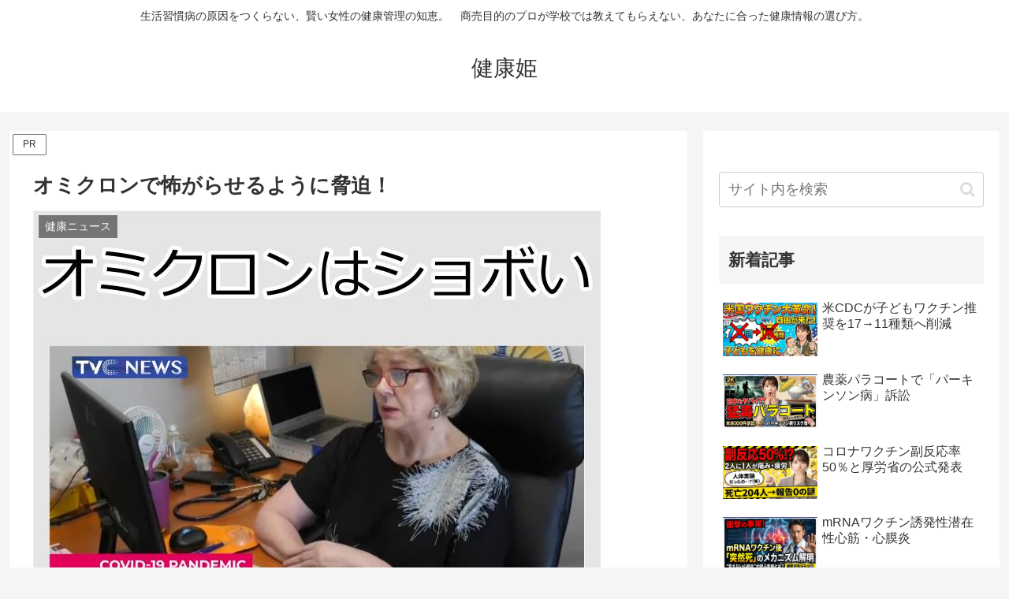

--- FILE ---
content_type: text/html; charset=utf-8
request_url: https://t.me/robinmg/14651?embed=1
body_size: 4818
content:
<!DOCTYPE html>
<html>
  <head>
    <meta charset="utf-8">
    <title>Telegram Widget</title>
    <base target="_blank">
    <script>document.cookie="stel_dt="+encodeURIComponent((new Date).getTimezoneOffset())+";path=/;max-age=31536000;samesite=None;secure"</script><script>
try { if (window.localStorage && localStorage["stel_tme_token"]) {
  var arr = [];
  for (var i = 0; i < localStorage.length; i++) {
    var key = localStorage.key(i);
    arr.push(encodeURIComponent(key) + '=' + encodeURIComponent(localStorage[key]));
  }
  var ls = arr.join('; ');
  var xhr = new XMLHttpRequest();
  xhr.open('GET', location.href);
  xhr.setRequestHeader('X-Requested-With', 'relogin');
  xhr.setRequestHeader('X-Local-Storage', ls);
  xhr.onreadystatechange = function() {
    if (xhr.readyState == 4) {
      if (typeof xhr.responseBody == 'undefined' && xhr.responseText) {
        document.write(xhr.responseText);
        document.close();
      }
    }
  };
  xhr.withCredentials = true;
  xhr.send();
  document.close();
  document.open();
  console.log('xhr reload');
} } catch (e) {}
</script>
    <meta name="viewport" content="width=device-width, initial-scale=1.0, minimum-scale=1.0, maximum-scale=1.0, user-scalable=no" />
    <meta name="format-detection" content="telephone=no" />
    <meta http-equiv="X-UA-Compatible" content="IE=edge" />
    <meta name="MobileOptimized" content="176" />
    <meta name="HandheldFriendly" content="True" />
    <meta name="robots" content="noindex, nofollow" />
    
    <link rel="icon" type="image/svg+xml" href="//telegram.org/img/website_icon.svg?4">
<link rel="apple-touch-icon" sizes="180x180" href="//telegram.org/img/apple-touch-icon.png">
<link rel="icon" type="image/png" sizes="32x32" href="//telegram.org/img/favicon-32x32.png">
<link rel="icon" type="image/png" sizes="16x16" href="//telegram.org/img/favicon-16x16.png">
<link rel="alternate icon" href="//telegram.org/img/favicon.ico" type="image/x-icon" />
    <link href="//telegram.org/css/font-roboto.css?1" rel="stylesheet" type="text/css">
    <link href="//telegram.org/css/widget-frame.css?72" rel="stylesheet" media="screen">
    
    <style>
:root {
  color-scheme: light;
}        .user-color-12 {
          --user-line-gradient: repeating-linear-gradient(-45deg, #3391d4 0px, #3391d4 5px, #7dd3f0 5px, #7dd3f0 10px);
          --user-accent-color: #3391d4;
          --user-background: #3391d41f;
        }        .user-color-10 {
          --user-line-gradient: repeating-linear-gradient(-45deg, #27a910 0px, #27a910 5px, #a7dc57 5px, #a7dc57 10px);
          --user-accent-color: #27a910;
          --user-background: #27a9101f;
        }        .user-color-8 {
          --user-line-gradient: repeating-linear-gradient(-45deg, #e0802b 0px, #e0802b 5px, #fac534 5px, #fac534 10px);
          --user-accent-color: #e0802b;
          --user-background: #e0802b1f;
        }        .user-color-7 {
          --user-line-gradient: repeating-linear-gradient(-45deg, #e15052 0px, #e15052 5px, #f9ae63 5px, #f9ae63 10px);
          --user-accent-color: #e15052;
          --user-background: #e150521f;
        }        .user-color-9 {
          --user-line-gradient: repeating-linear-gradient(-45deg, #a05ff3 0px, #a05ff3 5px, #f48fff 5px, #f48fff 10px);
          --user-accent-color: #a05ff3;
          --user-background: #a05ff31f;
        }        .user-color-11 {
          --user-line-gradient: repeating-linear-gradient(-45deg, #27acce 0px, #27acce 5px, #82e8d6 5px, #82e8d6 10px);
          --user-accent-color: #27acce;
          --user-background: #27acce1f;
        }        .user-color-13 {
          --user-line-gradient: repeating-linear-gradient(-45deg, #dd4371 0px, #dd4371 5px, #ffbe9f 5px, #ffbe9f 10px);
          --user-accent-color: #dd4371;
          --user-background: #dd43711f;
        }        .user-color-14 {
          --user-line-gradient: repeating-linear-gradient(-45deg, #247bed 0px, #247bed 5px, #f04856 5px, #f04856 10px, #ffffff 10px, #ffffff 15px);
          --user-accent-color: #247bed;
          --user-background: #247bed1f;
        }        .user-color-15 {
          --user-line-gradient: repeating-linear-gradient(-45deg, #d67722 0px, #d67722 5px, #1ea011 5px, #1ea011 10px, #ffffff 10px, #ffffff 15px);
          --user-accent-color: #d67722;
          --user-background: #d677221f;
        }        .user-color-16 {
          --user-line-gradient: repeating-linear-gradient(-45deg, #179e42 0px, #179e42 5px, #e84a3f 5px, #e84a3f 10px, #ffffff 10px, #ffffff 15px);
          --user-accent-color: #179e42;
          --user-background: #179e421f;
        }        .user-color-17 {
          --user-line-gradient: repeating-linear-gradient(-45deg, #2894af 0px, #2894af 5px, #6fc456 5px, #6fc456 10px, #ffffff 10px, #ffffff 15px);
          --user-accent-color: #2894af;
          --user-background: #2894af1f;
        }        .user-color-18 {
          --user-line-gradient: repeating-linear-gradient(-45deg, #0c9ab3 0px, #0c9ab3 5px, #ffad95 5px, #ffad95 10px, #ffe6b5 10px, #ffe6b5 15px);
          --user-accent-color: #0c9ab3;
          --user-background: #0c9ab31f;
        }        .user-color-19 {
          --user-line-gradient: repeating-linear-gradient(-45deg, #7757d6 0px, #7757d6 5px, #f79610 5px, #f79610 10px, #ffde8e 10px, #ffde8e 15px);
          --user-accent-color: #7757d6;
          --user-background: #7757d61f;
        }        .user-color-20 {
          --user-line-gradient: repeating-linear-gradient(-45deg, #1585cf 0px, #1585cf 5px, #f2ab1d 5px, #f2ab1d 10px, #ffffff 10px, #ffffff 15px);
          --user-accent-color: #1585cf;
          --user-background: #1585cf1f;
        }        body.dark .user-color-12, html.theme_dark .user-color-12 {
          --user-line-gradient: repeating-linear-gradient(-45deg, #52bfff 0px, #52bfff 5px, #0b5494 5px, #0b5494 10px);
          --user-accent-color: #52bfff;
          --user-background: #52bfff1f;
        }        body.dark .user-color-10, html.theme_dark .user-color-10 {
          --user-line-gradient: repeating-linear-gradient(-45deg, #a7eb6e 0px, #a7eb6e 5px, #167e2d 5px, #167e2d 10px);
          --user-accent-color: #a7eb6e;
          --user-background: #a7eb6e1f;
        }        body.dark .user-color-8, html.theme_dark .user-color-8 {
          --user-line-gradient: repeating-linear-gradient(-45deg, #ecb04e 0px, #ecb04e 5px, #c35714 5px, #c35714 10px);
          --user-accent-color: #ecb04e;
          --user-background: #ecb04e1f;
        }        body.dark .user-color-7, html.theme_dark .user-color-7 {
          --user-line-gradient: repeating-linear-gradient(-45deg, #ff9380 0px, #ff9380 5px, #992f37 5px, #992f37 10px);
          --user-accent-color: #ff9380;
          --user-background: #ff93801f;
        }        body.dark .user-color-9, html.theme_dark .user-color-9 {
          --user-line-gradient: repeating-linear-gradient(-45deg, #c697ff 0px, #c697ff 5px, #5e31c8 5px, #5e31c8 10px);
          --user-accent-color: #c697ff;
          --user-background: #c697ff1f;
        }        body.dark .user-color-11, html.theme_dark .user-color-11 {
          --user-line-gradient: repeating-linear-gradient(-45deg, #40d8d0 0px, #40d8d0 5px, #045c7f 5px, #045c7f 10px);
          --user-accent-color: #40d8d0;
          --user-background: #40d8d01f;
        }        body.dark .user-color-13, html.theme_dark .user-color-13 {
          --user-line-gradient: repeating-linear-gradient(-45deg, #ff86a6 0px, #ff86a6 5px, #8e366e 5px, #8e366e 10px);
          --user-accent-color: #ff86a6;
          --user-background: #ff86a61f;
        }        body.dark .user-color-14, html.theme_dark .user-color-14 {
          --user-line-gradient: repeating-linear-gradient(-45deg, #3fa2fe 0px, #3fa2fe 5px, #e5424f 5px, #e5424f 10px, #ffffff 10px, #ffffff 15px);
          --user-accent-color: #3fa2fe;
          --user-background: #3fa2fe1f;
        }        body.dark .user-color-15, html.theme_dark .user-color-15 {
          --user-line-gradient: repeating-linear-gradient(-45deg, #ff905e 0px, #ff905e 5px, #32a527 5px, #32a527 10px, #ffffff 10px, #ffffff 15px);
          --user-accent-color: #ff905e;
          --user-background: #ff905e1f;
        }        body.dark .user-color-16, html.theme_dark .user-color-16 {
          --user-line-gradient: repeating-linear-gradient(-45deg, #66d364 0px, #66d364 5px, #d5444f 5px, #d5444f 10px, #ffffff 10px, #ffffff 15px);
          --user-accent-color: #66d364;
          --user-background: #66d3641f;
        }        body.dark .user-color-17, html.theme_dark .user-color-17 {
          --user-line-gradient: repeating-linear-gradient(-45deg, #22bce2 0px, #22bce2 5px, #3da240 5px, #3da240 10px, #ffffff 10px, #ffffff 15px);
          --user-accent-color: #22bce2;
          --user-background: #22bce21f;
        }        body.dark .user-color-18, html.theme_dark .user-color-18 {
          --user-line-gradient: repeating-linear-gradient(-45deg, #22bce2 0px, #22bce2 5px, #ff9778 5px, #ff9778 10px, #ffda6b 10px, #ffda6b 15px);
          --user-accent-color: #22bce2;
          --user-background: #22bce21f;
        }        body.dark .user-color-19, html.theme_dark .user-color-19 {
          --user-line-gradient: repeating-linear-gradient(-45deg, #9791ff 0px, #9791ff 5px, #f2731d 5px, #f2731d 10px, #ffdb59 10px, #ffdb59 15px);
          --user-accent-color: #9791ff;
          --user-background: #9791ff1f;
        }        body.dark .user-color-20, html.theme_dark .user-color-20 {
          --user-line-gradient: repeating-linear-gradient(-45deg, #3da6eb 0px, #3da6eb 5px, #eea51d 5px, #eea51d 10px, #ffffff 10px, #ffffff 15px);
          --user-accent-color: #3da6eb;
          --user-background: #3da6eb1f;
        }.user-color-6, .user-color-4, .user-color-2, .user-color-0, .user-color-1, .user-color-3, .user-color-5,   .user-color-default {
    --user-accent-color: var(--accent-color);
    --user-accent-background: var(--accent-background);
    --user-line-gradient: linear-gradient(45deg, var(--accent-color), var(--accent-color));
  }</style>
    <script>TBaseUrl='//telegram.org/';</script>
  </head>
  <body class="widget_frame_base tgme_widget body_widget_post emoji_image nodark">
    <div class="tgme_widget_message text_not_supported_wrap js-widget_message" data-post="robinmg/14651" data-view="eyJjIjotMTIwMjMxNTc2NCwicCI6MTQ2NTEsInQiOjE3Njg3MDA3MjMsImgiOiI3NDk5YWYwNzgyNzVkNTliYzQifQ" data-peer="c1202315764_-8508057002763760142" data-peer-hash="c7c0f727826eeb48bc" data-post-id="14651">
  <div class="tgme_widget_message_user"><a href="https://t.me/robinmg"><i class="tgme_widget_message_user_photo bgcolor6" data-content="R"><img src="https://cdn4.telesco.pe/file/[base64].jpg"></i></a></div>
  <div class="tgme_widget_message_bubble">
    <a class="tgme_widget_message_bubble_logo" href="//core.telegram.org/widgets"></a>
        <i class="tgme_widget_message_bubble_tail">
      <svg class="bubble_icon" width="9px" height="20px" viewBox="0 0 9 20">
        <g fill="none">
          <path class="background" fill="#ffffff" d="M8,1 L9,1 L9,20 L8,20 L8,18 C7.807,15.161 7.124,12.233 5.950,9.218 C5.046,6.893 3.504,4.733 1.325,2.738 L1.325,2.738 C0.917,2.365 0.89,1.732 1.263,1.325 C1.452,1.118 1.72,1 2,1 L8,1 Z"></path>
          <path class="border_1x" fill="#d7e3ec" d="M9,1 L2,1 C1.72,1 1.452,1.118 1.263,1.325 C0.89,1.732 0.917,2.365 1.325,2.738 C3.504,4.733 5.046,6.893 5.95,9.218 C7.124,12.233 7.807,15.161 8,18 L8,20 L9,20 L9,1 Z M2,0 L9,0 L9,20 L7,20 L7,20 L7.002,18.068 C6.816,15.333 6.156,12.504 5.018,9.58 C4.172,7.406 2.72,5.371 0.649,3.475 C-0.165,2.729 -0.221,1.464 0.525,0.649 C0.904,0.236 1.439,0 2,0 Z"></path>
          <path class="border_2x" d="M9,1 L2,1 C1.72,1 1.452,1.118 1.263,1.325 C0.89,1.732 0.917,2.365 1.325,2.738 C3.504,4.733 5.046,6.893 5.95,9.218 C7.124,12.233 7.807,15.161 8,18 L8,20 L9,20 L9,1 Z M2,0.5 L9,0.5 L9,20 L7.5,20 L7.5,20 L7.501,18.034 C7.312,15.247 6.64,12.369 5.484,9.399 C4.609,7.15 3.112,5.052 0.987,3.106 C0.376,2.547 0.334,1.598 0.894,0.987 C1.178,0.677 1.579,0.5 2,0.5 Z"></path>
          <path class="border_3x" d="M9,1 L2,1 C1.72,1 1.452,1.118 1.263,1.325 C0.89,1.732 0.917,2.365 1.325,2.738 C3.504,4.733 5.046,6.893 5.95,9.218 C7.124,12.233 7.807,15.161 8,18 L8,20 L9,20 L9,1 Z M2,0.667 L9,0.667 L9,20 L7.667,20 L7.667,20 L7.668,18.023 C7.477,15.218 6.802,12.324 5.64,9.338 C4.755,7.064 3.243,4.946 1.1,2.983 C0.557,2.486 0.52,1.643 1.017,1.1 C1.269,0.824 1.626,0.667 2,0.667 Z"></path>
        </g>
      </svg>
    </i>
    <div class="tgme_widget_message_author accent_color"><a class="tgme_widget_message_owner_name" href="https://t.me/robinmg"><span dir="auto">Robin Monotti + Cory Morningstar</span></a></div>


<a class="tgme_widget_message_video_player js-message_video_player" href="https://t.me/robinmg/14651"><i class="tgme_widget_message_video_thumb" style="background-image:url('https://cdn1.telesco.pe/file/[base64]')"></i>

<div class="tgme_widget_message_video_wrap" style="width:664px;padding-top:56.325301204819%">
  <video src="https://cdn1.telesco.pe/file/342171d58f.mp4?token=[base64]" class="tgme_widget_message_video js-message_video" width="100%" height="100%"></video>
</div>
<div class="message_video_play js-message_video_play"></div>
<time class="message_video_duration js-message_video_duration">0:39</time>
<div class="message_media_not_supported_wrap">
  <div class="message_media_not_supported">
    <div class="message_media_not_supported_label">This media is not supported in your browser</div>
    <span class="message_media_view_in_telegram">VIEW IN TELEGRAM</span>
  </div>
</div></a><div class="tgme_widget_message_text js-message_text" dir="auto">&quot;The president of the South African Medical Association, Angelique Coetzee, “In #SouthAfrica, it [#Omicron] is a mild disease, but it’s a serious, serious, serious illness in #Europe, because politicians want me to say it” [Abir Ballan, Twitter]</div>
<div class="tgme_widget_message_footer js-message_footer">
  <div class="tgme_widget_message_link accent_color"><a href="https://t.me/robinmg/14651" class="link_anchor flex_ellipsis"><span class="ellipsis">t.me/robinmg</span>/14651</a></div>
  <div class="tgme_widget_message_info js-message_info">
    <span class="tgme_widget_message_views">64.1K</span><span class="copyonly"> views</span><span class="tgme_widget_message_meta"><a class="tgme_widget_message_date" href="https://t.me/robinmg/14651"><time datetime="2022-01-25T06:44:04+00:00" class="datetime">Jan 25, 2022 at 06:44</time></a></span>
  </div>
</div>
  </div>
  
</div>
    <script src="https://oauth.tg.dev/js/telegram-widget.js?22"></script>

    <script src="//telegram.org/js/widget-frame.js?65"></script>
    <script>TWidgetAuth.init({"api_url":"https:\/\/t.me\/api\/method?api_hash=1f4736830bf40aa915","upload_url":"https:\/\/t.me\/api\/upload?api_hash=bb48e314160fa63b3b","unauth":true,"bot_id":1288099309});
TWidgetPost.init();
try{var a=new XMLHttpRequest;a.open("POST","");a.setRequestHeader("Content-type","application/x-www-form-urlencoded");a.send("_rl=1")}catch(e){}
</script>
  </body>
</html>
<!-- page generated in 26.29ms -->


--- FILE ---
content_type: text/html; charset=utf-8
request_url: https://www.google.com/recaptcha/api2/aframe
body_size: 249
content:
<!DOCTYPE HTML><html><head><meta http-equiv="content-type" content="text/html; charset=UTF-8"></head><body><script nonce="vvZ4W2GLo5d20pkj1NnN4g">/** Anti-fraud and anti-abuse applications only. See google.com/recaptcha */ try{var clients={'sodar':'https://pagead2.googlesyndication.com/pagead/sodar?'};window.addEventListener("message",function(a){try{if(a.source===window.parent){var b=JSON.parse(a.data);var c=clients[b['id']];if(c){var d=document.createElement('img');d.src=c+b['params']+'&rc='+(localStorage.getItem("rc::a")?sessionStorage.getItem("rc::b"):"");window.document.body.appendChild(d);sessionStorage.setItem("rc::e",parseInt(sessionStorage.getItem("rc::e")||0)+1);localStorage.setItem("rc::h",'1768700725675');}}}catch(b){}});window.parent.postMessage("_grecaptcha_ready", "*");}catch(b){}</script></body></html>

--- FILE ---
content_type: application/javascript
request_url: https://princess-health.com/wp-content/plugins/ad-changer-by-category/pro/pro-user.js
body_size: 771
content:
$( function () {
	$( '.ACBC a' ).on( 'click', function () {
		// ジャンプを無効化
		event.preventDefault();

		// クリックしたkkcode番号
		let n = $( this ).parents( '.ACBC' ).data( 'n' );

		// カウントアップAPIにアクセス
		fetch( '/wp-content/plugins/ad-changer-by-category/pro/click-count-up.php?n=' + n )
			//レスポンスの受け取り
			.then( function ( response ) {
				//受け取ったデータを返す
				console.log(response);
				return response.text();
			})

		// ジャンプ
		let url = $( this ).attr( 'href' );
		if($( this).attr( 'target') === '_blank'){
			window.open( url );
		} else {
			location.href = url;
		}
	});

	// 広告ブロッカー対策
	$( '.ACBC' ).find( 'a' ).find('img').each( function(i) {
		let img_h = $( this ).attr('height');
		img_h = Number( img_h) + 0.1;
		$( this ).attr('height', img_h);
	});
});
